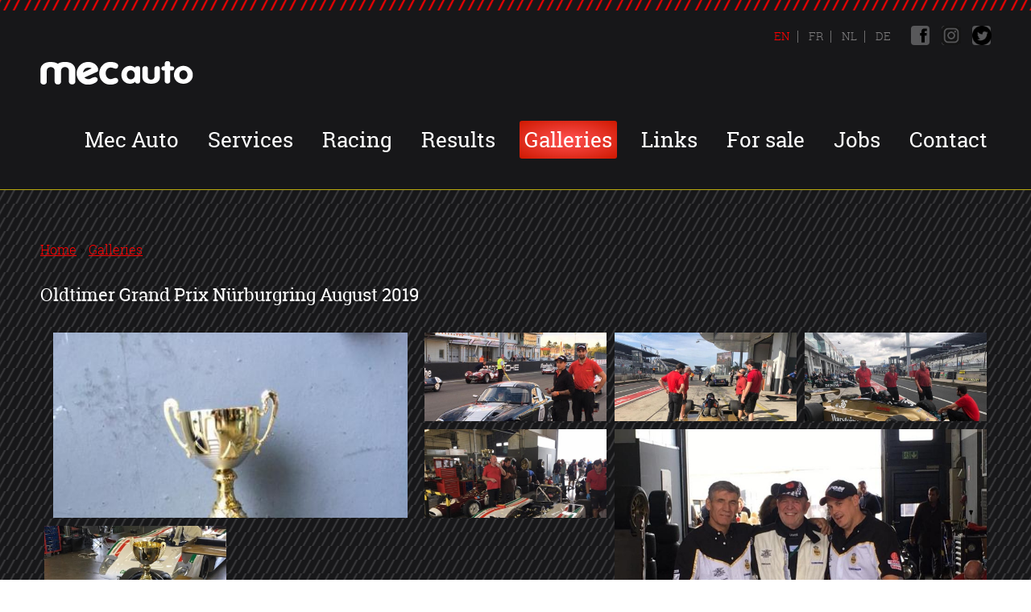

--- FILE ---
content_type: text/html; charset=utf-8
request_url: http://mec-auto.com/en/galleries/oldtimer-grand-prix-nurburgring-august-2019
body_size: 5541
content:
<!DOCTYPE html PUBLIC "-//W3C//DTD HTML+RDFa 1.1//EN">
<html lang="en" dir="ltr" version="HTML+RDFa 1.1"
  xmlns:content="http://purl.org/rss/1.0/modules/content/"
  xmlns:dc="http://purl.org/dc/terms/"
  xmlns:foaf="http://xmlns.com/foaf/0.1/"
  xmlns:og="http://ogp.me/ns#"
  xmlns:rdfs="http://www.w3.org/2000/01/rdf-schema#"
  xmlns:sioc="http://rdfs.org/sioc/ns#"
  xmlns:sioct="http://rdfs.org/sioc/types#"
  xmlns:skos="http://www.w3.org/2004/02/skos/core#"
  xmlns:xsd="http://www.w3.org/2001/XMLSchema#">
<head profile="http://www.w3.org/1999/xhtml/vocab">
  <meta http-equiv="Content-Type" content="text/html; charset=utf-8" />
<link rel="shortcut icon" href="http://mec-auto.com/sites/default/files/public/favicon-mec.png" type="image/png" />
<meta name="viewport" content="width=device-width, initial-scale=1, maximum-scale=6, minimum-scale=1, user-scalable=no" />
<meta name="description" content="Mec Auto est le spécialiste de la préparation et de la réparation des voitures de courses historiques. Mec Auto restaure et prépare les monoplaces, formule 1, 2 et 3, les Sport Proto Group C et voitures légendaires" />
<meta name="keywords" content="Historic Racing, course historique, Formule 1, sport prototype, achat, vente, préparation, réparation" />
<meta name="generator" content="Drupal 7 (http://drupal.org)" />
<link rel="canonical" href="http://mec-auto.com/en/galleries/oldtimer-grand-prix-nurburgring-august-2019" />
<link rel="shortlink" href="http://mec-auto.com/en/node/663" />
  <title>Oldtimer Grand Prix Nürburgring August 2019 | Mec Auto</title>  
  <style type="text/css" media="all">
@import url("http://mec-auto.com/modules/system/system.base.css?rtoqw9");
@import url("http://mec-auto.com/modules/system/system.menus.css?rtoqw9");
@import url("http://mec-auto.com/modules/system/system.messages.css?rtoqw9");
@import url("http://mec-auto.com/modules/system/system.theme.css?rtoqw9");
</style>
<style type="text/css" media="all">
@import url("http://mec-auto.com/modules/comment/comment.css?rtoqw9");
@import url("http://mec-auto.com/modules/field/theme/field.css?rtoqw9");
@import url("http://mec-auto.com/modules/node/node.css?rtoqw9");
@import url("http://mec-auto.com/modules/search/search.css?rtoqw9");
@import url("http://mec-auto.com/modules/user/user.css?rtoqw9");
@import url("http://mec-auto.com/sites/all/modules/views/css/views.css?rtoqw9");
@import url("http://mec-auto.com/sites/all/modules/ckeditor/css/ckeditor.css?rtoqw9");
</style>
<style type="text/css" media="all">
@import url("http://mec-auto.com/sites/all/modules/colorbox/styles/default/colorbox_style.css?rtoqw9");
@import url("http://mec-auto.com/sites/all/modules/ctools/css/ctools.css?rtoqw9");
@import url("http://mec-auto.com/modules/locale/locale.css?rtoqw9");
@import url("http://mec-auto.com/sites/all/modules/responsive_menus/styles/responsive_menus_simple/css/responsive_menus_simple.css?rtoqw9");
</style>
<style type="text/css" media="all">
@import url("http://mec-auto.com/sites/all/themes/omega/alpha/css/alpha-reset.css?rtoqw9");
@import url("http://mec-auto.com/sites/all/themes/omega/alpha/css/alpha-mobile.css?rtoqw9");
@import url("http://mec-auto.com/sites/all/themes/omega/alpha/css/alpha-alpha.css?rtoqw9");
@import url("http://mec-auto.com/sites/all/themes/omega/omega/css/formalize.css?rtoqw9");
@import url("http://mec-auto.com/sites/all/themes/omega/omega/css/omega-text.css?rtoqw9");
@import url("http://mec-auto.com/sites/all/themes/omega/omega/css/omega-branding.css?rtoqw9");
@import url("http://mec-auto.com/sites/all/themes/omega/omega/css/omega-menu.css?rtoqw9");
@import url("http://mec-auto.com/sites/all/themes/omega/omega/css/omega-forms.css?rtoqw9");
@import url("http://mec-auto.com/sites/all/themes/omega/omega/css/omega-visuals.css?rtoqw9");
@import url("http://mec-auto.com/sites/all/themes/mec_omega/css/global.css?rtoqw9");
</style>

<!--[if (lt IE 9)&(!IEMobile)]>
<style type="text/css" media="all">
@import url("http://mec-auto.com/sites/all/themes/mec_omega/css/mec-omega-alpha-default.css?rtoqw9");
@import url("http://mec-auto.com/sites/all/themes/mec_omega/css/mec-omega-alpha-default-normal.css?rtoqw9");
@import url("http://mec-auto.com/sites/all/themes/omega/alpha/css/grid/alpha_default/normal/alpha-default-normal-12.css?rtoqw9");
</style>
<![endif]-->

<!--[if gte IE 9]><!-->
<style type="text/css" media="all and (min-width: 740px) and (min-device-width: 740px), (max-device-width: 800px) and (min-width: 740px) and (orientation:landscape)">
@import url("http://mec-auto.com/sites/all/themes/mec_omega/css/mec-omega-alpha-default.css?rtoqw9");
@import url("http://mec-auto.com/sites/all/themes/mec_omega/css/mec-omega-alpha-default-narrow.css?rtoqw9");
@import url("http://mec-auto.com/sites/all/themes/omega/alpha/css/grid/alpha_default/narrow/alpha-default-narrow-12.css?rtoqw9");
</style>
<!--<![endif]-->

<!--[if gte IE 9]><!-->
<style type="text/css" media="all and (min-width: 980px) and (min-device-width: 980px), all and (max-device-width: 1024px) and (min-width: 1024px) and (orientation:landscape)">
@import url("http://mec-auto.com/sites/all/themes/mec_omega/css/mec-omega-alpha-default.css?rtoqw9");
@import url("http://mec-auto.com/sites/all/themes/mec_omega/css/mec-omega-alpha-default-normal.css?rtoqw9");
@import url("http://mec-auto.com/sites/all/themes/omega/alpha/css/grid/alpha_default/normal/alpha-default-normal-12.css?rtoqw9");
</style>
<!--<![endif]-->

<!--[if gte IE 9]><!-->
<style type="text/css" media="all and (min-width: 1220px)">
@import url("http://mec-auto.com/sites/all/themes/mec_omega/css/mec-omega-alpha-default.css?rtoqw9");
@import url("http://mec-auto.com/sites/all/themes/mec_omega/css/mec-omega-alpha-default-wide.css?rtoqw9");
@import url("http://mec-auto.com/sites/all/themes/omega/alpha/css/grid/alpha_default/wide/alpha-default-wide-12.css?rtoqw9");
</style>
<!--<![endif]-->
  <script type="text/javascript" src="http://mec-auto.com/misc/jquery.js?v=1.4.4"></script>
<script type="text/javascript" src="http://mec-auto.com/misc/jquery-extend-3.4.0.js?v=1.4.4"></script>
<script type="text/javascript" src="http://mec-auto.com/misc/jquery-html-prefilter-3.5.0-backport.js?v=1.4.4"></script>
<script type="text/javascript" src="http://mec-auto.com/misc/jquery.once.js?v=1.2"></script>
<script type="text/javascript" src="http://mec-auto.com/misc/drupal.js?rtoqw9"></script>
<script type="text/javascript" src="http://mec-auto.com/sites/all/libraries/colorbox/jquery.colorbox-min.js?rtoqw9"></script>
<script type="text/javascript" src="http://mec-auto.com/sites/all/modules/colorbox/js/colorbox.js?rtoqw9"></script>
<script type="text/javascript" src="http://mec-auto.com/sites/all/modules/colorbox/styles/default/colorbox_style.js?rtoqw9"></script>
<script type="text/javascript" src="http://mec-auto.com/sites/all/modules/colorbox/js/colorbox_load.js?rtoqw9"></script>
<script type="text/javascript" src="http://mec-auto.com/sites/all/modules/colorbox/js/colorbox_inline.js?rtoqw9"></script>
<script type="text/javascript" src="http://mec-auto.com/sites/all/modules/responsive_menus/styles/responsive_menus_simple/js/responsive_menus_simple.js?rtoqw9"></script>
<script type="text/javascript" src="http://mec-auto.com/sites/all/themes/mec_omega/js/masonry.pkgd.min.js?rtoqw9"></script>
<script type="text/javascript" src="http://mec-auto.com/sites/all/themes/omega/omega/js/jquery.formalize.js?rtoqw9"></script>
<script type="text/javascript" src="http://mec-auto.com/sites/all/themes/omega/omega/js/omega-mediaqueries.js?rtoqw9"></script>
<script type="text/javascript" src="http://mec-auto.com/sites/all/themes/omega/omega/js/omega-equalheights.js?rtoqw9"></script>
<script type="text/javascript">
<!--//--><![CDATA[//><!--
jQuery.extend(Drupal.settings, {"basePath":"\/","pathPrefix":"en\/","setHasJsCookie":0,"ajaxPageState":{"theme":"mec_omega","theme_token":"3Yz1H-8BcbfXAt9-G8BgOailSn2-w7dNSD_ZHEVUlAc","js":{"misc\/jquery.js":1,"misc\/jquery-extend-3.4.0.js":1,"misc\/jquery-html-prefilter-3.5.0-backport.js":1,"misc\/jquery.once.js":1,"misc\/drupal.js":1,"sites\/all\/libraries\/colorbox\/jquery.colorbox-min.js":1,"sites\/all\/modules\/colorbox\/js\/colorbox.js":1,"sites\/all\/modules\/colorbox\/styles\/default\/colorbox_style.js":1,"sites\/all\/modules\/colorbox\/js\/colorbox_load.js":1,"sites\/all\/modules\/colorbox\/js\/colorbox_inline.js":1,"sites\/all\/modules\/responsive_menus\/styles\/responsive_menus_simple\/js\/responsive_menus_simple.js":1,"sites\/all\/themes\/mec_omega\/js\/masonry.pkgd.min.js":1,"sites\/all\/themes\/omega\/omega\/js\/jquery.formalize.js":1,"sites\/all\/themes\/omega\/omega\/js\/omega-mediaqueries.js":1,"sites\/all\/themes\/omega\/omega\/js\/omega-equalheights.js":1},"css":{"modules\/system\/system.base.css":1,"modules\/system\/system.menus.css":1,"modules\/system\/system.messages.css":1,"modules\/system\/system.theme.css":1,"modules\/comment\/comment.css":1,"modules\/field\/theme\/field.css":1,"modules\/node\/node.css":1,"modules\/search\/search.css":1,"modules\/user\/user.css":1,"sites\/all\/modules\/views\/css\/views.css":1,"sites\/all\/modules\/ckeditor\/css\/ckeditor.css":1,"sites\/all\/modules\/colorbox\/styles\/default\/colorbox_style.css":1,"sites\/all\/modules\/ctools\/css\/ctools.css":1,"modules\/locale\/locale.css":1,"sites\/all\/modules\/responsive_menus\/styles\/responsive_menus_simple\/css\/responsive_menus_simple.css":1,"sites\/all\/themes\/omega\/alpha\/css\/alpha-reset.css":1,"sites\/all\/themes\/omega\/alpha\/css\/alpha-mobile.css":1,"sites\/all\/themes\/omega\/alpha\/css\/alpha-alpha.css":1,"sites\/all\/themes\/omega\/omega\/css\/formalize.css":1,"sites\/all\/themes\/omega\/omega\/css\/omega-text.css":1,"sites\/all\/themes\/omega\/omega\/css\/omega-branding.css":1,"sites\/all\/themes\/omega\/omega\/css\/omega-menu.css":1,"sites\/all\/themes\/omega\/omega\/css\/omega-forms.css":1,"sites\/all\/themes\/omega\/omega\/css\/omega-visuals.css":1,"sites\/all\/themes\/mec_omega\/css\/global.css":1,"ie::normal::sites\/all\/themes\/mec_omega\/css\/mec-omega-alpha-default.css":1,"ie::normal::sites\/all\/themes\/mec_omega\/css\/mec-omega-alpha-default-normal.css":1,"ie::normal::sites\/all\/themes\/omega\/alpha\/css\/grid\/alpha_default\/normal\/alpha-default-normal-12.css":1,"narrow::sites\/all\/themes\/mec_omega\/css\/mec-omega-alpha-default.css":1,"narrow::sites\/all\/themes\/mec_omega\/css\/mec-omega-alpha-default-narrow.css":1,"sites\/all\/themes\/omega\/alpha\/css\/grid\/alpha_default\/narrow\/alpha-default-narrow-12.css":1,"normal::sites\/all\/themes\/mec_omega\/css\/mec-omega-alpha-default.css":1,"normal::sites\/all\/themes\/mec_omega\/css\/mec-omega-alpha-default-normal.css":1,"sites\/all\/themes\/omega\/alpha\/css\/grid\/alpha_default\/normal\/alpha-default-normal-12.css":1,"wide::sites\/all\/themes\/mec_omega\/css\/mec-omega-alpha-default.css":1,"wide::sites\/all\/themes\/mec_omega\/css\/mec-omega-alpha-default-wide.css":1,"sites\/all\/themes\/omega\/alpha\/css\/grid\/alpha_default\/wide\/alpha-default-wide-12.css":1}},"colorbox":{"transition":"elastic","speed":"350","opacity":"0.85","slideshow":true,"slideshowAuto":false,"slideshowSpeed":"2500","slideshowStart":"start slideshow","slideshowStop":"stop slideshow","current":"{current} of {total}","previous":"\u00ab Prev","next":"Next \u00bb","close":"Close","overlayClose":true,"returnFocus":true,"maxWidth":"98%","maxHeight":"98%","initialWidth":"300","initialHeight":"250","fixed":true,"scrolling":true,"mobiledetect":true,"mobiledevicewidth":"480px","file_public_path":"\/sites\/default\/files\/public","specificPagesDefaultValue":"admin*\nimagebrowser*\nimg_assist*\nimce*\nnode\/add\/*\nnode\/*\/edit\nprint\/*\nprintpdf\/*\nsystem\/ajax\nsystem\/ajax\/*"},"responsive_menus":[{"toggler_text":"Menu","selectors":["#main-menu"],"media_size":"768","media_unit":"px","absolute":"1","remove_attributes":"1","responsive_menus_style":"responsive_menus_simple"}],"omega":{"layouts":{"primary":"normal","order":["narrow","normal","wide"],"queries":{"narrow":"all and (min-width: 740px) and (min-device-width: 740px), (max-device-width: 800px) and (min-width: 740px) and (orientation:landscape)","normal":"all and (min-width: 980px) and (min-device-width: 980px), all and (max-device-width: 1024px) and (min-width: 1024px) and (orientation:landscape)","wide":"all and (min-width: 1220px)"}}}});
//--><!]]>
</script>
  <!--[if lt IE 9]><script src="http://html5shiv.googlecode.com/svn/trunk/html5.js"></script><![endif]-->
</head>
<body class="html not-front not-logged-in page-node page-node- page-node-663 node-type-galerie-photo i18n-en context-galleries">
  <div id="skip-link">
    <a href="#main-content" class="element-invisible element-focusable">Skip to main content</a>
  </div>
    <div class="page clearfix" id="page">
      <header id="section-header" class="section section-header">
  <div id="zone-user-wrapper" class="zone-wrapper zone-user-wrapper clearfix">  
  <div id="zone-user" class="zone zone-user clearfix container-12">
    <div class="grid-4 region region-user-second" id="region-user-second">
  <div class="region-inner region-user-second-inner">
    <div class="block block-block top-facebook block-9 block-block-9 odd block-without-title" id="block-block-9">
  <div class="block-inner clearfix">
                
    <div class="content clearfix">
      <p><a href="https://www.twitter.com/mecautohistori1" target="_blank"><img alt="" src="/sites/default/files/public/twitter-mecauto.png" style="height:24px; width:24px" /></a></p>
    </div>
  </div>
</div><div class="block block-block top-facebook block-8 block-block-8 even block-without-title" id="block-block-8">
  <div class="block-inner clearfix">
                
    <div class="content clearfix">
      <p><a href="https://www.instagram.com/mecautohistoricracing/" target="_blank"><img alt="" src="/sites/default/files/public/instagram-mecauto.png" style="height:24px; width:24px" /></a></p>
    </div>
  </div>
</div><div class="block block-block top-facebook block-5 block-block-5 odd block-without-title" id="block-block-5">
  <div class="block-inner clearfix">
                
    <div class="content clearfix">
      <p><a href="https://www.facebook.com/pages/MECauto/342018482573309" target="_blank"><img alt="" src="/sites/all/themes/mec_omega/img/fb-top.png" style="height:24px; width:23px" /></a> </p>
    </div>
  </div>
</div><div class="block block-locale block-language block-locale-language even block-without-title" id="block-locale-language">
  <div class="block-inner clearfix">
                
    <div class="content clearfix">
      <ul class="language-switcher-locale-url"><li class="en first active"><a href="/en/galleries/oldtimer-grand-prix-nurburgring-august-2019" class="language-link active" xml:lang="en" title="Oldtimer Grand Prix Nürburgring August 2019"><img class="language-icon" typeof="foaf:Image" src="http://mec-auto.com/sites/all/modules/languageicons/flags/en.png" width="16" height="12" alt="En" title="En" /> En</a></li><li class="fr"><a href="/fr/photos/oldtimer-grand-prix-nurburgring-aout-2019" class="language-link" xml:lang="fr" title="Oldtimer Grand Prix Nürburgring Août 2019"><img class="language-icon" typeof="foaf:Image" src="http://mec-auto.com/sites/all/modules/languageicons/flags/fr.png" width="16" height="12" alt="Fr" title="Fr" /> Fr</a></li><li class="nl"><a href="/nl/fotos/oldtimer-grand-prix-nurburgring-augustus-2019" class="language-link" xml:lang="nl" title="Oldtimer Grand Prix Nürburgring Augustus 2019"><img class="language-icon" typeof="foaf:Image" src="http://mec-auto.com/sites/all/modules/languageicons/flags/nl.png" width="16" height="12" alt="Nl" title="Nl" /> Nl</a></li><li class="de last"><a href="/de/fotos/oldtimer-grand-prix-nuerburgring-august-2019" class="language-link" xml:lang="de" title="Oldtimer Grand Prix Nürburgring August 2019"><img class="language-icon" typeof="foaf:Image" src="http://mec-auto.com/sites/all/modules/languageicons/flags/de.png" width="16" height="12" alt="De" title="De" /> De</a></li></ul>    </div>
  </div>
</div>  </div>
</div>  </div>
</div><div id="zone-branding-wrapper" class="zone-wrapper zone-branding-wrapper clearfix">  
  <div id="zone-branding" class="zone zone-branding clearfix container-12">
    <div class="grid-12 region region-branding" id="region-branding">
  <div class="region-inner region-branding-inner">
        <div id="block-block-6" class="block block-block logo-top" class="block block-block logo-top block-6 block-block-6 odd block-without-title" id="block-block-6">

    
  <div class="content" class="content clearfix">
    <a href="/en">
      <p><img alt="" src="/sites/all/themes/mec_omega/img/logo.png" style="height:29px; width:190px" /></p>
    </a>
  </div>
</div>
  </div>
</div>  </div>
</div><div id="zone-menu-wrapper" class="zone-wrapper zone-menu-wrapper clearfix">  
  <div id="zone-menu" class="zone zone-menu clearfix container-12">
    <div class="grid-12 region region-menu" id="region-menu">
  <div class="region-inner region-menu-inner">
        <nav class="navigation">
      <h2 class="element-invisible">Main menu</h2><ul id="main-menu" class="links inline clearfix main-menu"><li class="menu-667 first"><a href="/en/mec-auto">Mec Auto</a></li><li class="menu-666"><a href="/en/services">Services</a></li><li class="menu-668"><a href="/en/racing">Racing</a></li><li class="menu-669"><a href="/en/results">Results</a></li><li class="menu-756 active-trail"><a href="/en/galleries" class="active active-trail">Galleries</a></li><li class="menu-670"><a href="/en/links">Links</a></li><li class="menu-5878"><a href="/en/sale">For sale</a></li><li class="menu-5948"><a href="/en/jobs">Jobs</a></li><li class="menu-672 last"><a href="/en/contact-page">Contact</a></li></ul>          </nav>
          </div>
</div>
  </div>
</div></header>    
      <section id="section-content" class="section section-content">
  <div id="zone-content-wrapper" class="zone-wrapper zone-content-wrapper clearfix">  
  <div id="zone-content" class="zone zone-content clearfix equal-height-container container-12">    
          <div id="breadcrumb" class="grid-12"><h2 class="element-invisible">You are here</h2><div class="breadcrumb"><a href="/en">Home</a> » <a href="/en/galleries" class="active">Galleries</a></div></div>
        
        <div class="grid-12 region region-content equal-height-element" id="region-content">
  <div class="region-inner region-content-inner">
    <a id="main-content"></a>
                <h1 class="title" id="page-title">Oldtimer Grand Prix Nürburgring August 2019</h1>
                        <div class="block block-system block-main block-system-main odd block-without-title" id="block-system-main">
  <div class="block-inner clearfix">
                
    <div class="content clearfix">
      <article about="/en/galleries/oldtimer-grand-prix-nurburgring-august-2019" typeof="sioc:Item foaf:Document" class="node node-galerie-photo node-published node-not-promoted node-not-sticky author-gil odd clearfix" id="node-galerie-photo-663">
        <span property="dc:title" content="Oldtimer Grand Prix Nürburgring August 2019" class="rdf-meta element-hidden"></span><span property="sioc:num_replies" content="0" datatype="xsd:integer" class="rdf-meta element-hidden"></span>    
  
  <div class="content clearfix">
    <div class="field field-name-body field-type-text-with-summary field-label-hidden"><div class="field-items"><div class="field-item even" property="content:encoded"><p>Oldtimer Grand Prix Nürburgring August 2019</p>
</div></div></div><div class="field field-name-field-photo field-type-image field-label-hidden">
    <div class=" masonry js-masonry" data-masonry-options='{ "columnWidth": ".grid-sizer", "itemSelector": ".masonry-item" }'>
    <div class="grid-sizer"></div> 
                <div class="masonry-item  h2"><a href="http://mec-auto.com/sites/default/files/public/styles/medium/public/galleries/nurburgringoldtimer082019-001.jpg?itok=_yuy1lau" title="Oldtimer Grand Prix Nürburgring August 2019" class="colorbox" data-colorbox-gallery="gallery-node-663-YevdRTpcR8Q" data-cbox-img-attrs="{&quot;title&quot;: &quot;&quot;, &quot;alt&quot;: &quot;&quot;}"><img typeof="foaf:Image" src="http://mec-auto.com/sites/default/files/public/styles/medium/public/galleries/nurburgringoldtimer082019-001.jpg?itok=_yuy1lau" width="450" height="600" alt="" title="" /></a></div>
                <div class="masonry-item  w2"><a href="http://mec-auto.com/sites/default/files/public/styles/medium/public/galleries/nurburgringoldtimer082019-002.jpg?itok=Fx-4ue_R" title="Oldtimer Grand Prix Nürburgring August 2019" class="colorbox" data-colorbox-gallery="gallery-node-663-YevdRTpcR8Q" data-cbox-img-attrs="{&quot;title&quot;: &quot;&quot;, &quot;alt&quot;: &quot;&quot;}"><img typeof="foaf:Image" src="http://mec-auto.com/sites/default/files/public/styles/medium/public/galleries/nurburgringoldtimer082019-002.jpg?itok=Fx-4ue_R" width="800" height="600" alt="" title="" /></a></div>
                <div class="masonry-item "><a href="http://mec-auto.com/sites/default/files/public/styles/medium/public/galleries/nurburgringoldtimer082019-003.jpg?itok=NqXSXxDi" title="Oldtimer Grand Prix Nürburgring August 2019" class="colorbox" data-colorbox-gallery="gallery-node-663-YevdRTpcR8Q" data-cbox-img-attrs="{&quot;title&quot;: &quot;&quot;, &quot;alt&quot;: &quot;&quot;}"><img typeof="foaf:Image" src="http://mec-auto.com/sites/default/files/public/styles/medium/public/galleries/nurburgringoldtimer082019-003.jpg?itok=NqXSXxDi" width="800" height="600" alt="" title="" /></a></div>
                <div class="masonry-item "><a href="http://mec-auto.com/sites/default/files/public/styles/medium/public/galleries/nurburgringoldtimer082019-004.jpg?itok=qTpGViMj" title="Oldtimer Grand Prix Nürburgring August 2019" class="colorbox" data-colorbox-gallery="gallery-node-663-YevdRTpcR8Q" data-cbox-img-attrs="{&quot;title&quot;: &quot;&quot;, &quot;alt&quot;: &quot;&quot;}"><img typeof="foaf:Image" src="http://mec-auto.com/sites/default/files/public/styles/medium/public/galleries/nurburgringoldtimer082019-004.jpg?itok=qTpGViMj" width="800" height="600" alt="" title="" /></a></div>
                <div class="masonry-item  w2 h4"><a href="http://mec-auto.com/sites/default/files/public/styles/medium/public/galleries/nurburgringoldtimer082019-005.jpg?itok=p6fqF6u-" title="Oldtimer Grand Prix Nürburgring August 2019" class="colorbox" data-colorbox-gallery="gallery-node-663-YevdRTpcR8Q" data-cbox-img-attrs="{&quot;title&quot;: &quot;&quot;, &quot;alt&quot;: &quot;&quot;}"><img typeof="foaf:Image" src="http://mec-auto.com/sites/default/files/public/styles/medium/public/galleries/nurburgringoldtimer082019-005.jpg?itok=p6fqF6u-" width="800" height="600" alt="" title="" /></a></div>
                <div class="masonry-item  h2"><a href="http://mec-auto.com/sites/default/files/public/styles/medium/public/galleries/nurburgringoldtimer082019-006.jpg?itok=O0AIez1s" title="Oldtimer Grand Prix Nürburgring August 2019" class="colorbox" data-colorbox-gallery="gallery-node-663-YevdRTpcR8Q" data-cbox-img-attrs="{&quot;title&quot;: &quot;&quot;, &quot;alt&quot;: &quot;&quot;}"><img typeof="foaf:Image" src="http://mec-auto.com/sites/default/files/public/styles/medium/public/galleries/nurburgringoldtimer082019-006.jpg?itok=O0AIez1s" width="800" height="600" alt="" title="" /></a></div>
                <div class="masonry-item "><a href="http://mec-auto.com/sites/default/files/public/styles/medium/public/galleries/nurburgringoldtimer082019-007.jpg?itok=OdMpCuIH" title="Oldtimer Grand Prix Nürburgring August 2019" class="colorbox" data-colorbox-gallery="gallery-node-663-YevdRTpcR8Q" data-cbox-img-attrs="{&quot;title&quot;: &quot;&quot;, &quot;alt&quot;: &quot;&quot;}"><img typeof="foaf:Image" src="http://mec-auto.com/sites/default/files/public/styles/medium/public/galleries/nurburgringoldtimer082019-007.jpg?itok=OdMpCuIH" width="800" height="600" alt="" title="" /></a></div>
                <div class="masonry-item  h3"><a href="http://mec-auto.com/sites/default/files/public/styles/medium/public/galleries/nurburgringoldtimer082019-008.jpg?itok=iqoHoBDf" title="Oldtimer Grand Prix Nürburgring August 2019" class="colorbox" data-colorbox-gallery="gallery-node-663-YevdRTpcR8Q" data-cbox-img-attrs="{&quot;title&quot;: &quot;&quot;, &quot;alt&quot;: &quot;&quot;}"><img typeof="foaf:Image" src="http://mec-auto.com/sites/default/files/public/styles/medium/public/galleries/nurburgringoldtimer082019-008.jpg?itok=iqoHoBDf" width="800" height="600" alt="" title="" /></a></div>
                <div class="masonry-item  w2 h3"><a href="http://mec-auto.com/sites/default/files/public/styles/medium/public/galleries/nurburgringoldtimer082019-009.jpg?itok=lYWasVo2" title="Oldtimer Grand Prix Nürburgring August 2019" class="colorbox" data-colorbox-gallery="gallery-node-663-YevdRTpcR8Q" data-cbox-img-attrs="{&quot;title&quot;: &quot;&quot;, &quot;alt&quot;: &quot;&quot;}"><img typeof="foaf:Image" src="http://mec-auto.com/sites/default/files/public/styles/medium/public/galleries/nurburgringoldtimer082019-009.jpg?itok=lYWasVo2" width="800" height="600" alt="" title="" /></a></div>
                <div class="masonry-item  w2"><a href="http://mec-auto.com/sites/default/files/public/styles/medium/public/galleries/nurburgringoldtimer082019-010.jpg?itok=q-Z6LuAR" title="Oldtimer Grand Prix Nürburgring August 2019" class="colorbox" data-colorbox-gallery="gallery-node-663-YevdRTpcR8Q" data-cbox-img-attrs="{&quot;title&quot;: &quot;&quot;, &quot;alt&quot;: &quot;&quot;}"><img typeof="foaf:Image" src="http://mec-auto.com/sites/default/files/public/styles/medium/public/galleries/nurburgringoldtimer082019-010.jpg?itok=q-Z6LuAR" width="800" height="600" alt="" title="" /></a></div>
                <div class="masonry-item  h3"><a href="http://mec-auto.com/sites/default/files/public/styles/medium/public/galleries/nurburgringoldtimer082019-011.jpg?itok=CP1HzZh2" title="Oldtimer Grand Prix Nürburgring August 2019" class="colorbox" data-colorbox-gallery="gallery-node-663-YevdRTpcR8Q" data-cbox-img-attrs="{&quot;title&quot;: &quot;&quot;, &quot;alt&quot;: &quot;&quot;}"><img typeof="foaf:Image" src="http://mec-auto.com/sites/default/files/public/styles/medium/public/galleries/nurburgringoldtimer082019-011.jpg?itok=CP1HzZh2" width="800" height="600" alt="" title="" /></a></div>
                <div class="masonry-item "><a href="http://mec-auto.com/sites/default/files/public/styles/medium/public/galleries/nurburgringoldtimer082019-012.jpg?itok=dddLdNIc" title="Oldtimer Grand Prix Nürburgring August 2019" class="colorbox" data-colorbox-gallery="gallery-node-663-YevdRTpcR8Q" data-cbox-img-attrs="{&quot;title&quot;: &quot;&quot;, &quot;alt&quot;: &quot;&quot;}"><img typeof="foaf:Image" src="http://mec-auto.com/sites/default/files/public/styles/medium/public/galleries/nurburgringoldtimer082019-012.jpg?itok=dddLdNIc" width="600" height="600" alt="" title="" /></a></div>
      </div>
</div>
  </div>
  
  <div class="clearfix">
          <nav class="links node-links clearfix"></nav>
    
      </div>
</article>    </div>
  </div>
</div>      </div>
</div>  </div>
</div><div id="zone-postscript-wrapper" class="zone-wrapper zone-postscript-wrapper clearfix">  
  <div id="zone-postscript" class="zone zone-postscript clearfix equal-height-container container-12">
    <div class="grid-3 region region-postscript-first equal-height-element" id="region-postscript-first">
  <div class="region-inner region-postscript-first-inner">
    <div class="block block-block bloc-fb block-2 block-block-2 odd block-without-title" id="block-block-2">
  <div class="block-inner clearfix">
                
    <div class="content clearfix">
      <div id="fb-root"></div>
<script>(function(d, s, id) {
  var js, fjs = d.getElementsByTagName(s)[0];
  if (d.getElementById(id)) return;
  js = d.createElement(s); js.id = id;
  js.src = "//connect.facebook.net/en_EN/all.js#xfbml=1";
  fjs.parentNode.insertBefore(js, fjs);
}(document, 'script', 'facebook-jssdk'));</script>

<!-- Insert the code from the Facebook post here under -->

<div class="fb-like-box" data-href="https://www.facebook.com/pages/MECauto/342018482573309" data-width="700" data-height="500" data-colorscheme="light" data-show-faces="true" data-header="true" data-stream="true" data-show-border="true"></div>

<!-- Facebook code here above -->
</div>    </div>
  </div>
</div>  </div>
</div>  </div>
</div></section>    
  
      <footer id="section-footer" class="section section-footer">
  <div id="zone-footer-wrapper" class="zone-wrapper zone-footer-wrapper clearfix">  
  <div id="zone-footer" class="zone zone-footer clearfix container-12">
    <div class="grid-12 region region-footer-second" id="region-footer-second">
  <div class="region-inner region-footer-second-inner">
    <div class="block block-system footer-second-navigation block-menu block-main-menu block-system-main-menu odd block-without-title" id="block-system-main-menu">
  <div class="block-inner clearfix">
                
    <div class="content clearfix">
      <ul class="menu"><li class="first leaf"><a href="/en/mec-auto">Mec Auto</a></li>
<li class="leaf"><a href="/en/services">Services</a></li>
<li class="leaf"><a href="/en/racing">Racing</a></li>
<li class="leaf"><a href="/en/results">Results</a></li>
<li class="leaf active-trail"><a href="/en/galleries" class="active active-trail">Galleries</a></li>
<li class="leaf"><a href="/en/links">Links</a></li>
<li class="leaf"><a href="/en/sale">For sale</a></li>
<li class="leaf"><a href="/en/jobs">Jobs</a></li>
<li class="last leaf"><a href="/en/contact-page">Contact</a></li>
</ul>    </div>
  </div>
</div><div class="block block-block footer-second-normal block-7 block-block-7 even block-without-title" id="block-block-7">
  <div class="block-inner clearfix">
                
    <div class="content clearfix">
      <p>Mec Auto SPRL - Forges, 35 - 4837 BAELEN – Belgium - Phone +32 87 763 178 - mail <a href="mailto:mecauto@skynet.be">mecauto@skynet.be</a></p>
    </div>
  </div>
</div><div class="block block-block footer-second-little block-1 block-block-1 odd block-without-title" id="block-block-1">
  <div class="block-inner clearfix">
                
    <div class="content clearfix">
      <p>© Mec Auto 2014 – Site : <a href="http://www.synthese.be">Synthèse</a> – Photos : <a href="http://www.sassography.be">Sassography</a></p>
    </div>
  </div>
</div>  </div>
</div>  </div>
</div></footer>  </div>  <div class="region region-page-bottom" id="region-page-bottom">
  <div class="region-inner region-page-bottom-inner">
      </div>
</div></body>
</html>

--- FILE ---
content_type: text/css
request_url: http://mec-auto.com/sites/all/themes/mec_omega/css/mec-omega-alpha-default.css?rtoqw9
body_size: 742
content:
/* This file will hold styles for all layouts using the alpha grid (i.e. not the mobile layout). */



#first-col {
  float: left;
  width: 50%;
  padding-right: 20px; 
}
#second-col {
  float: left;
  width: 50%;
  padding-left: 20px;
}

.field-name-field-photo  .field-items .field-item{
  width: 25%;
}


@media (orientation: landscape) {
      .bloc-galerie .views-row { float: left; width: 26%; margin: 20px; }
.bloc-link .views-row { float: left; width: 26%; margin: 20px; }
.photo-bottom .views-row { width: 317px; }
.photo-bottom .views-row img { min-width: 100%; height: auto; }
}

.fb_iframe_widget iframe {  min-width: 500px; }

.photo-bottom .views-row { float: left; margin: 15px; }

#zone-menu-wrapper { padding: 10px 0; }
 #zone-menu-wrapper #region-menu { height: 130px; }
 
 .col-gauche { padding-right: 20px; }
.col-droite { padding-left: 20px; padding-top: 20px; }

#zone-menu-wrapper .navigation a.active, #zone-menu-wrapper .navigation li:hover a {
background: #ff5151; /* Old browsers */
background: -moz-radial-gradient(center, ellipse cover,  #ff5151 0%, #ce1800 100%); /* FF3.6+ */
background: -webkit-gradient(radial, center center, 0px, center center, 100%, color-stop(0%,#ff5151), color-stop(100%,#ce1800)); /* Chrome,Safari4+ */
background: -webkit-radial-gradient(center, ellipse cover,  #ff5151 0%,#ce1800 100%); /* Chrome10+,Safari5.1+ */
background: -o-radial-gradient(center, ellipse cover,  #ff5151 0%,#ce1800 100%); /* Opera 12+ */
background: -ms-radial-gradient(center, ellipse cover,  #ff5151 0%,#ce1800 100%); /* IE10+ */
background: radial-gradient(ellipse at center,  #ff5151 0%,#ce1800 100%); /* W3C */
filter: progid:DXImageTransform.Microsoft.gradient( startColorstr='#ff5151', endColorstr='#ce1800',GradientType=1 ); /* IE6-9 fallback on horizontal gradient */

}

#zone-menu-wrapper .navigation a {
	padding: 6px;
}




--- FILE ---
content_type: text/css
request_url: http://mec-auto.com/sites/all/themes/omega/omega/css/formalize.css?rtoqw9
body_size: 1383
content:
/* UI Consistency */
::-moz-focus-inner {
  border: 0;
  padding: 0;
}

input[type="search"]::-webkit-search-decoration {
  display: none;
}

input,
button,
select,
textarea {
  margin: 0;
  vertical-align: middle;
}

button,
input[type="reset"],
input[type="submit"],
input[type="button"] {
  -webkit-appearance: none;
  -moz-border-radius: 11px;
  -webkit-border-radius: 11px;
  -moz-background-clip: padding;
  -webkit-background-clip: padding;
  background-clip: padding-box;
  border-radius: 11px;
  background: #ddd url(../images/button.png) repeat-x;
  background: -webkit-gradient(linear, left top, left bottom, color-stop(0, #fff), color-stop(1, #ddd));
  background: -moz-linear-gradient(top center, #fff 0%, #ddd 100%);
  border: 1px solid;
  border-color: #ddd #bbb #999;
  cursor: pointer;
  color: #333;
  font: bold 12px/1.2 'roboto_slabregular', Arial, sans-serif;
  outline: 0;
  overflow: visible;
  padding: 3px 10px 4px;
  text-shadow: #fff 0 1px 1px;
  width: auto;
  *padding-top: 2px; /* IE7 */
  *padding-bottom: 0px; /* IE7 */
}

button {
  *padding-top: 1px; /* IE7 */
  *padding-bottom: 1px; /* IE7 */
}

textarea,
select,
input[type="date"],
input[type="datetime"],
input[type="datetime-local"],
input[type="email"],
input[type="month"],
input[type="number"],
input[type="password"],
input[type="search"],
input[type="tel"],
input[type="text"],
input[type="time"],
input[type="url"],
input[type="week"] {
  -webkit-appearance: none;
  -moz-border-radius: 0;
  -webkit-border-radius: 0;
  border-radius: 0;
  -webkit-box-sizing: border-box;
  -moz-box-sizing: border-box;
  box-sizing: border-box;
  -moz-background-clip: padding;
  -webkit-background-clip: padding;
  background-clip: padding-box;
  background-color: #fff;
  border: 1px solid;
  border-color: #848484 #c1c1c1 #e1e1e1;
  color: #000;
  outline: 0;
  padding: 2px 3px;
  font-size: 13px;
  font-family: 'roboto_slabregular', Arial, sans-serif;
  height: 1.8em;
  *padding-top: 2px; /* IE7 */
  *padding-bottom: 1px; /* IE7 */
  *height: auto; /* IE7 */
}

/* Separate rule for Firefox. Cannot stack with WebKit's. */
input.placeholder_text,
textarea.placeholder_text,
input:-moz-placeholder,
textarea:-moz-placeholder {
  color: #888;
}

::-webkit-input-placeholder {
  color: #888;
}

button:focus,
button:active,
input:focus,
input:active,
select:focus,
select:active,
textarea:focus,
textarea:active {
  -moz-box-shadow: #06f 0 0 7px;
  -webkit-box-shadow: #06f 0 0 7px;
  box-shadow: #06f 0 0 7px;
  z-index: 1; /* For Opera */
}

input[type="file"]:focus,
input[type="file"]:active,
input[type="radio"]:focus,
input[type="radio"]:active,
input[type="checkbox"]:focus,
input[type="checkbox"]:active {
  -moz-box-shadow: none;
  -webkit-box-shadow: none;
  box-shadow: none;
}

select[disabled],
textarea[disabled],
input[type="date"][disabled],
input[type="datetime"][disabled],
input[type="datetime-local"][disabled],
input[type="email"][disabled],
input[type="month"][disabled],
input[type="number"][disabled],
input[type="password"][disabled],
input[type="search"][disabled],
input[type="tel"][disabled],
input[type="text"][disabled],
input[type="time"][disabled],
input[type="url"][disabled],
input[type="week"][disabled] {
  background-color: #eee;
}

button[disabled],
input[disabled],
select[disabled],
select[disabled] option,
select[disabled] optgroup,
textarea[disabled] {
  -moz-box-shadow: none;
  -webkit-box-shadow: none;
  box-shadow: none;
  -webkit-user-select: none;
  -moz-user-select: none;
  user-select: none;
  color: #888;
  cursor: default;
}

textarea,
select[size],
select[multiple] {
  height: auto;
}

/* Tweaks for Safari + Chrome. */
@media (-webkit-min-device-pixel-ratio: 0) {
  select {
    background-image: url(../images/select-arrow.gif);
    background-repeat: no-repeat;
    background-position: right center;
    padding-right: 20px;
  }

  select[size],
  select[multiple] {
    background-image: none;
    padding: 0;
  }
}

textarea {
  min-height: 40px;
  overflow: auto;
  resize: vertical;
  width: 100%;
}

optgroup {
  color: #000;
  font-style: normal;
  font-weight: normal;
}

/* IE6 */
.ie6-button,
* html button {
  background: #ddd url(../images/button.png) repeat-x;
  border: 1px solid;
  border-color: #ddd #bbb #999;
  cursor: pointer;
  color: #333;
  font: bold 12px/1.2 Arial, sans-serif;
  padding: 2px 10px 0px;
  overflow: visible;
  width: auto;
}

* html button {
  padding-top: 1px;
  padding-bottom: 1px;
}

.ie6-input,
* html textarea,
* html select {
  background: #fff;
  border: 1px solid;
  border-color: #848484 #c1c1c1 #e1e1e1;
  color: #000;
  padding: 2px 3px 1px;
  font-size: 13px;
  font-family: Arial, sans-serif;
  vertical-align: top;
}

* html select {
  margin-top: 1px;
}

.placeholder_text,
.ie6-input-disabled,
.ie6-button-disabled {
  color: #888;
}

.ie6-input-disabled {
  background: #eee;
}

--- FILE ---
content_type: text/css
request_url: http://mec-auto.com/sites/all/themes/mec_omega/css/global.css?rtoqw9
body_size: 3097
content:
/* This file will hold styles for the mobile version of your website (mobile first). */
/* This also can include ANY global CSS that applies site-wide. Unless overwritten by a more specific style rule, CSS declarations in global.css will apply site-wide. */

@font-face { font-family: 'roboto_slabbold'; src: url('../fonts/robotoslab-bold-webfont.eot'); src: url('../fonts/robotoslab-bold-webfont.eot?#iefix') format('embedded-opentype'), url('../fonts/robotoslab-bold-webfont.woff') format('woff'), url('../fonts/robotoslab-bold-webfont.ttf') format('truetype'), url('../fonts/robotoslab-bold-webfont.svg#roboto_slabbold') format('svg'); font-weight: normal; font-style: normal; }
@font-face { font-family: 'roboto_slablight'; src: url('../fonts/robotoslab-light-webfont.eot'); src: url('../fonts/robotoslab-light-webfont.eot?#iefix') format('embedded-opentype'), url('../fonts/robotoslab-light-webfont.woff') format('woff'), url('../fonts/robotoslab-light-webfont.ttf') format('truetype'), url('../fonts/robotoslab-light-webfont.svg#roboto_slablight') format('svg'); font-weight: normal; font-style: normal; }
@font-face { font-family: 'roboto_slabregular'; src: url('../fonts/robotoslab-regular-webfont.eot'); src: url('../fonts/robotoslab-regular-webfont.eot?#iefix') format('embedded-opentype'), url('../fonts/robotoslab-regular-webfont.woff') format('woff'), url('../fonts/robotoslab-regular-webfont.ttf') format('truetype'), url('../fonts/robotoslab-regular-webfont.svg#roboto_slabregular') format('svg'); font-weight: normal; font-style: normal; }
@font-face { font-family: 'roboto_slabthin'; src: url('../fonts/robotoslab-thin-webfont.eot'); src: url('../fonts/robotoslab-thin-webfont.eot?#iefix') format('embedded-opentype'), url('../fonts/robotoslab-thin-webfont.woff') format('woff'), url('../fonts/robotoslab-thin-webfont.ttf') format('truetype'), url('../fonts/robotoslab-thin-webfont.svg#roboto_slabthin') format('svg'); font-weight: normal; font-style: normal; }

body { font-family: 'roboto_slablight', helvetica, verdana, arial; font-size: 12pt; }

h1, h2, h3, h4, h5, h6 {
    font-family: 'roboto_slabregular', helvetica, verdana, arial;
    letter-spacing: 0;
    font-weight: normal;
}

h2 { font-family: 'roboto_slablight'; font-size: 2.5em; }
.front h2, .front h3 { text-align: center; }
h3 { font-family: 'roboto_slabregular'; font-size: 1.4em; color: #b8a80d; }

#page-title, .context-galeries h2.block-title {
  display: none;
}


a:link, a:visited { color: #ff0000; }


.front #zone-content-wrapper { background: #171719; }
#section-header { background: #171719; border-bottom: 1px solid #b8a80d; }
#zone-user-wrapper { background: url(../img/bg-top.png) repeat-x top; padding-top: 32px }

#region-user-second { float: right; width: 100%; }

#region-user-second .top-facebook { float: right; margin-left: 15px; }
#region-user-second .top-facebook .content a { display: block; background: #58585a; width: 23px; height: 24px; border-radius: 4px; }
#region-user-second .top-facebook .content a:hover { background: #ff0000; }
#region-user-second .top-facebook .content p { margin: 0; padding: 0; }

#region-user-second .top-lg { text-align: right; padding-right: 15px; }

#region-user-second .top-lg select { background: #57575a; border: 0; font-family: 'roboto_slabregular'; color: white; font-size: 0.9em; }
#region-user-second .top-lg select option[value="fr"] { background: url(../img/lg-fr.png) no-repeat; padding: 0px 0 0px 30px; }
#region-user-second .top-lg select option[value="nl"] { background: url(../img/lg-nl.png) no-repeat; padding: 0px 0 0px 30px; }
#region-user-second .top-lg select option[value="en"] { background: url(../img/lg-en.png) no-repeat; padding: 0px 0 0px 30px; }
#region-user-second .top-lg select option[value="de"] { background: url(../img/lg-de.png) no-repeat; padding: 0px 0 0px 30px; }
#region-user-second .language-icon { display: none; }

#block-locale-language { float: right; }
#block-locale-language .content ul li { display: inline; }
#block-locale-language .content ul li a { color: #7f7e7f; padding: 0 10px; background: url(../img/border-right.png) no-repeat right top; text-decoration: none; font-size: 0.9em; text-transform: uppercase; }
#block-locale-language .content ul li.active a, #block-locale-language .content ul li:hover a { color: #ff0000; }
#block-locale-language .content ul li.last a { background:none; }

#zone-menu-wrapper .logo-top { position: relative; text-align: center; top: -90px; }
#zone-menu-wrapper .navigation { text-align: center; margin-top: 80px; }

.bloc-home-large { max-width: 500px; margin: auto; }
 

.responsive-menus.responsified span.toggler { width: 200px; margin: auto; background: url(../img/fleche-menu.png) no-repeat right center #ff0000; }


#zone-menu-wrapper .navigation a { color: white; text-decoration: none; font-family: 'roboto_slabregular'; font-size: 1.em; padding: 12px 6px; border-radius: 3px; border: 0; }
#zone-menu-wrapper .navigation a.active, #zone-menu-wrapper .navigation li:hover a { background: #ff0505; }

.responsive-menus.responsified.responsive-toggled span.toggler { border: 0; }
 
 
 
#zone-slideshow-wrapper { background: #171719; border-bottom: 1px solid #b8a80d; max-height: 265px; overflow: hidden; }
#zone-slideshow-wrapper .grid-1, #zone-slideshow-wrapper .grid-2, #zone-slideshow-wrapper .grid-3, #zone-slideshow-wrapper .grid-4, #zone-slideshow-wrapper .grid-5, #zone-slideshow-wrapper .grid-6, #zone-slideshow-wrapper .grid-7, #zone-slideshow-wrapper .grid-8, #zone-slideshow-wrapper .grid-9, #zone-slideshow-wrapper .grid-10, #zone-slideshow-wrapper .grid-11, #zone-slideshow-wrapper .grid-12 { margin: 0; }
#zone-slideshow-wrapper .container-12, #zone-slideshow-wrapper .container-12 .grid-12 { width: 100%; }
#zone-slideshow-wrapper .flexslider { border: 0; margin: 0; }
#zone-slideshow-wrapper .flexslider .slides img { max-width: 100%; height: auto; position: absolute; top: 50%;
left: 50%;
-moz-transform: translateX(-50%) translateY(-50%);
-webkit-transform: translateX(-50%) translateY(-50%);
-o-transform: translateX(-50%) translateY(-50%);
-ms-transform: translateX(-50%) translateY(-50%);
transform: translateX(-50%) translateY(-50%); }
#zone-slideshow-wrapper .flexslider .slides .field-content { max-height: 265px; height: auto; min-height: 200px; position: relative; }
 
@media screen and (max-width: 740px) {
  #zone-slideshow-wrapper .flexslider .slides img {
   
  }
}


#zone-slideshow-wrapper .flex-direction-nav a:before {
    background: none repeat scroll 0 0 rgba(0, 0, 0, 0);
    content: " ";
    display: block;
    font-family: "flexslider-icon";
    font-size: 40px;
    height: 90px;
    width: 90px;
}


#zone-slideshow-wrapper .flex-direction-nav a.flex-prev {
    background: url("../img/flexslider-left-smart.png") no-repeat scroll 0 0 rgba(0, 0, 0, 0);
    content: " ";
    display: block;
    font-family: "flexslider-icon";
    font-size: 40px;
    height: 40px;
    width: 40px;
}

#zone-slideshow-wrapper .flex-direction-nav a.flex-next {
    background: url("../img/flexslider-right-smart.png") no-repeat scroll 0 0 rgba(0, 0, 0, 0);
    content: " ";
    display: block;
    font-family: "flexslider-icon";
    font-size: 40px;
    height: 40px;
    width: 40px;
}


 
 #zone-content-dark-wrapper { background: #171719; color: white; padding: 25px 0; }
 #zone-content-dark-wrapper h2 { color: white; }
 #zone-content-dark-wrapper h3 { color: #b8a80d; }
 
 #zone-content-ribbed-wrapper, .node-type-galerie-photo #zone-content-wrapper { background: url(../img/bg-ribbed.png) repeat top #171719; padding: 62px 0; }
 
 
 .bloc-galerie { padding:0; margin:0; text-align: center; position: relative; color: white; font-size: 1.2em; width: 100%; }
 .bloc-galerie .views-field-field-image-de-la-galerie-1, .bloc-galerie .views-field-field-description-courte { background: #171719; }
 .bloc-galerie .views-field-field-image-de-la-galerie-1 { max-height: 211px; overflow: hidden; }
 .bloc-galerie .views-field-field-image-de-la-galerie-1 img { width: 100%; height: auto; }
.bloc-galerie .photo-galerie-titre { padding: 10px 10px 0 10px; }
.bloc-galerie .photo-galerie-titre a, .bloc-galerie .views-field-field-description-courte a { font-family: 'roboto_slablight'; color:#ff0000; text-decoration: none; font-size: 1.0em; }
.bloc-galerie .views-field-field-description-courte { padding: 5px; }
 .bloc-galerie .views-field-field-image-de-la-galerie-1 a:hover { opacity: 0.5; }

.bloc-galerie .views-row { max-width: 317px; width: auto; margin: 20px auto; -webkit-box-shadow: 2px 15px 11px -10px #000000; box-shadow: 2px 15px 11px -10px #000000; height: auto; }
.bloc-galerie .photo-galerie-titre { display: block; background: #1a171b; padding-bottom: 20px;  }
.bloc-galerie .photo-galerie-image img { width: 100%; }

.bloc-galerie .photo-galerie-titre:hover a { text-decoration: underline; }

.bloc-link { padding:0; margin:auto ; text-align: center; position: relative; color: white; font-size: 1.2em; width: 95%; }
.bloc-link .views-row { max-width: 317px; width: auto; margin: 20px auto; -webkit-box-shadow: 2px 15px 11px -10px #000000; box-shadow: 2px 15px 11px -10px #000000; height: auto; }
.bloc-link .bloc-link-titre { display: block; background: #1a171b; padding: 5px 20px 20px 20px; min-height: 85px; }
.bloc-link .bloc-link-titre a { font-family: 'roboto_slablight'; color:#ff0000; text-decoration: underline; font-size: 1.0em; }
.bloc-link .bloc-link-image { overflow: hidden; background: #171719; max-width: 317px; max-height: 211px; }
.bloc-link .bloc-link-image img { width: 100%; height: auto; }
.bloc-link .bloc-link-image:hover img { opacity: 0.5; }


#zone-content-picture-wrapper { background: url(../img/bg-picture.jpg) no-repeat top #171719; padding: 62px 0; margin: 0; color: white; text-align: center; }
#zone-content-picture-wrapper p { font-size: 1.0em; }

#zone-postscript-wrapper { background: #ebebec; }
#section-footer { background: #ebebec; padding: 0; text-align: center; border-bottom: 10px solid #ff0000; color: #858688; }
#zone-footer-wrapper { padding: 5px 0; }
#section-footer p { padding: 3px 0; margin: 0; font-size: 0.9em; }

#section-footer .footer-second-navigation { text-align: center; width: 100%; }
#section-footer .footer-second-navigation .content ul { display: inline }
#section-footer .footer-second-navigation ul li { list-style: none; display: inline-block }
#section-footer .footer-second-navigation ul li a { color: #57575a; text-decoration: none; font-size: 1.0em; }
#section-footer .footer-second-navigation ul li a:hover { color: #ff0000; }

#section-footer .footer-second-normal a, #section-footer .footer-second-little a { color: #858688; }
#section-footer .footer-second-little { font-size: 0.8em; }
.footer-second-normal { margin: 8px 0;}

#zone-content-facebook-bottom-wrapper, #zone-content-light-top-2-wrapper { background: white; margin: 0; padding: 20px 0; }

#zone-content-light-top-wrapper, #zone-content-light-bottom-wrapper { background: #f5f5f6; margin: 0; padding: 20px 0; }
#zone-content-wrapper { background: #f5f5f6; margin: 0; padding: 0px 0; }

.ul-type-1 ul { margin-left: 60px; }
.ul-type-1 ul li { color: #b8a80d; }

.color01 { color: #b8a80d; }

ul { margin-left: 30px; }
ul li { list-style: url(../img/li.png); padding: 8px 0; }


.view-palmares h3 { margin: 30px 0 5px 0; }
.view-palmares .views-row	 { background: url(../img/bullet.png) no-repeat left top; padding-left: 15px; }

.fb-like-box span {
	text-align: center !important; margin: 20px 0; width: auto !important; background: white;
}

#region-postscript-first.grid-3 { width: 100%; margin: 0 auto; float: none; text-align: center;  }
.fb_iframe_widget iframe { position: relative !important; width: auto !important; max-width: 90%; }


.photo-bottom .view-content { display: table; width: 100%; text-align: center; }
.photo-bottom .views-row { margin: 15px auto; max-width: 95%; }
.photo-bottom .views-row img { -webkit-box-shadow: 2px 3px 10px 0 #000000; box-shadow: 2px 3px 10px 0 #000000; width: 95%; height: auto; }
.photo-bottom .views-row img:hover { background:url(../img/plus.png) no-repeat center; }

.photo-bottom .views-row a  { display: block; position: relative; max-width: 317px; margin: auto; }
.photo-bottom .views-row a:hover { background: black; display: block; }
.photo-bottom .views-row a:hover img { opacity: 0.5; }
.photo-bottom .views-row a:hover:after {  background: url("../img/plus.png") no-repeat scroll center center rgba(0, 0, 0, 0); content: " "; height: 50px; left: 44%; position: absolute; top: 35%; width: 50px; }


.node-galerie-photo .field-name-field-lien-auteur { margin-top: 30px;margin-bottom: 20px; }
.node-galerie-photo .field-name-field-auteur { float: left; margin-right: 5px; margin-top: 30px; color: white; }
.node-galerie-photo .field-name-body { font-family: 'roboto_slabregular'; font-size: 1.4em; padding-top: 20px; color: white; }
.node-galerie-photo .field-name-field-photo { clear: both; }

.gmap-gmap { width: 100% !important; height: 625px !important; }

.image-contact { text-align: center; }
.image-contact img { max-width: 95%; margin: auto; height: auto !important; }


/* Masonry */
* {
  -webkit-box-sizing: border-box;
     -moz-box-sizing: border-box;
          box-sizing: border-box;
}

.masonry {
  /*max-width: 640px;*/
  text-align: center;
}

.masonry .masonry-item,
.masonry .grid-sizer {
  width:  20%;
}

.masonry .masonry-item,
.masonry .grid-sizer {
  height: 120px;
  float: left;
}
.masonry .masonry-item a img,
.masonry .grid-sizer a img {
  padding: 10px 5px;
}

/*
.masonry-item.w2 { width:  40%; }

.masonry-item.h2 { height: 150px; }
.masonry-item.h3 { height: 180px; }
.masonry-item.h4 { height: 210px; }
*/



/* .masonry-item img { width: 100%; max-width: 100%; height: auto; } */
.masonry-item img { 
  max-width: 100%; 
  height: auto; 

}
.masonry-item { overflow: hidden; }

.bloc-fb {
	max-width: 90%; margin: auto; overflow: hidden; 
}


.bloc-fb span, .bloc-fb iframe {
	max-width: 90% !important; }







@media screen and (max-width: 640px) {
  .masonry-item {
	position: relative !important; left: auto !important; top: auto !important;
}

.masonry .masonry-item, .masonry .grid-sizer {
	float: none;
}
.masonry .masonry-item, .masonry .grid-sizer {
	width: 95%; height: auto; margin: auto;
}
.masonry.js-masonry {
	height: auto !important;
}


.bloc-fb span, .bloc-fb iframe {
	width: 90% !important; max-width: 90% !important; }

	

}

.field-name-field-videos {
  margin-top: 1em;
}



--- FILE ---
content_type: text/css
request_url: http://mec-auto.com/sites/all/themes/mec_omega/css/mec-omega-alpha-default-narrow.css?rtoqw9
body_size: 648
content:
/* This file will hold styles that are loaded using the same media query as the narrow grid. */
/* If you are using the default media queries provided by Omega, these styles will also
 *  apply to the normal and widescreen layouts. You may override these styles in the normal 
 *  and widescreen CSS files as appropriate. */
 
 	#zone-slideshow-wrapper .flexslider .slides img { max-width: 100%;
height: auto;
position: absolute;
top: 50%;
left: 50%;
-moz-transform: translateX(-50%) translateY(-50%);
-webkit-transform: translateX(-50%) translateY(-50%);
-o-transform: translateX(-50%) translateY(-50%);
-ms-transform: translateX(-50%) translateY(-50%);
transform: translateX(-50%) translateY(-50%); }
#zone-slideshow-wrapper .flexslider .slides .field-content { max-height: 265px; height: 265px; position: relative; }
 
@media screen and (max-width: 740px) {
  #zone-slideshow-wrapper .flexslider .slides img {
    left: -50%;
  }
}

#zone-slideshow-wrapper .flexslider .slides .field-content { max-height: 265px; height: 265px; position: relative; }

#zone-slideshow-wrapper .flex-direction-nav a.flex-prev {
    background: url("../img/flexslider-left.png") no-repeat scroll 0 0 rgba(0, 0, 0, 0);
    content: " ";
    display: block;
    font-family: "flexslider-icon";
    font-size: 40px;
    height: 90px;
    width: 90px;
}

#zone-slideshow-wrapper .flex-direction-nav a.flex-next {
    background: url("../img/flexslider-right.png") no-repeat scroll 0 0 rgba(0, 0, 0, 0);
    content: " ";
    display: block;
    font-family: "flexslider-icon";
    font-size: 40px;
    height: 90px;
    width: 90px;
}

.bloc-link { margin:15px; text-align: center; position: relative; color: white; font-size: 1.2em; width: 100%; }

.masonry-item.h4 {  }
.masonry-item.h2 { width: 40%; height: 240px; }
.masonry-item.h3 { width: 60%; height: 360px; }



--- FILE ---
content_type: text/css
request_url: http://mec-auto.com/sites/all/themes/mec_omega/css/mec-omega-alpha-default-wide.css?rtoqw9
body_size: 456
content:
/* This file will hold styles that are loaded using the same media query as the wide grid. */

#zone-slideshow-wrapper { height: 625px; max-height: 625px; }
#zone-slideshow-wrapper .flexslider .slides .field-content { height: 625px; max-height: 625px; }
#zone-slideshow-wrapper .flexslider .slides img { /* min-height: 625px; width: auto; min-width: 100%; */ }
#zone-menu-wrapper .logo-top { float: left; position: relative; top: -36px; }  
#zone-menu-wrapper .navigation { text-align: right; margin-top: 0; }   
#zone-menu-wrapper #region-menu { height: 50px; margin: 0; float: right; }      
#zone-menu-wrapper .navigation a { font-size: 1.6em; }

.bloc-galerie .views-row { width: 29%; }
.photo-bottom .views-row { float: left; margin: 15px; width: 30%; text-align: center; }

.bloc-link .views-row { width: 29%; }


#main-menu li.last {
	margin: 0;
}
#main-menu { margin-left: 0px; }



.bloc-galerie .photo-galerie-titre a, .bloc-galerie .views-field-field-description-courte a { font-size: 1.4em; }

#zone-menu-wrapper { padding: 30px 0; }